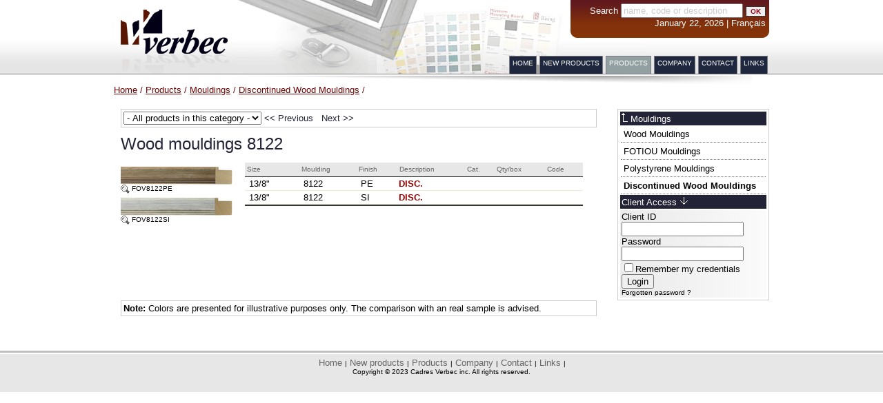

--- FILE ---
content_type: text/html; charset=iso-8859-1
request_url: https://cadresverbec.ca/verbec/en/products/view/7419
body_size: 43016
content:
<!DOCTYPE html PUBLIC "-//W3C//DTD XHTML 1.0 Transitional//EN" "http://www.w3.org/TR/xhtml1/DTD/xhtml1-transitional.dtd">
<html xmlns="http://www.w3.org/1999/xhtml">
<head>
<title>Cadres Verbec - Discontinued Wood Mouldings - Wood mouldings</title>
<link rel="icon" href="/verbec/favicon.ico" type="image/x-icon" />
<link rel="shortcut icon" href="/verbec/favicon.ico" type="image/x-icon" />
<link title="Cadres Verbec" rel="search" type="application/opensearchdescription+xml" href="/verbec/opensearch_en.xml">
<meta http-equiv="Content-Type" content="text/html; charset=iso-8859-1">
 <meta name="Keywords" content="cadres verbec, frame, verbec, framing, wholesalers, distributor, mouldings, wood, metal, laminating, boards, mounting boards, equipment, glass, seamless liner, cassese, fletcher, hunt, mactac, nielsen, bainbridge, pistorius">
<meta name="Description" content="Cadres Verbec Inc. specializes in the distribution of parts and materials used in the laminating and framing processes. With a stock of over 7,500 items, our firm supplies mouldings of all lengths, cardboard mats, laminating products, frame glass and various accessories. It also sells specialized equipment.">
<link rel="stylesheet" type="text/css" href="/verbec/css/verbec.default.css" /><link rel="stylesheet" type="text/css" href="/verbec/css/lightbox.css" /><script type="text/javascript" src="/verbec/js/verbec.default.js"></script><script type="text/javascript" src="/verbec/js/lightbox.js"></script><script type="text/javascript" src="/verbec/js/swfobject.js"></script>
<!-- Google tag (gtag.js) -->
<script async src="https://www.googletagmanager.com/gtag/js?id=G-DB06ZWVEHQ"></script>
<script>
  window.dataLayer = window.dataLayer || [];
  function gtag(){dataLayer.push(arguments);}
  gtag('js', new Date());

  gtag('config', 'G-DB06ZWVEHQ');
</script>

<script src='https://www.google.com/recaptcha/api.js' async defer></script>
</head>
<body>
<div id="print_header">
	<table cellspacing="2" cellpadding="2" border="0">
		  <tr>
        <td width="80%"><img src="/verbec/img/logo_verbec_print.gif" align="left" /></td>
        <td width="10%" valign="top" nowrap class="petit"> 101, Calixa-Lavall&eacute;e<br>
          Verch&egrave;res (Qu&eacute;bec) <br>
          Canada, J0L 2R0<br>
          <a href="http://www.cadresverbec.ca/" class="menu"><strong>www.cadresverbec.ca</strong></a> </td>
        <td width="10%" valign="top" nowrap class="petit"> Tel.: (450) 583-3378<br>
          1-800-361-3253<br>
          Fax: (450) 583-6332</td>
      </tr>
    </table>
</div>
<div id="container">

<div id="header"> <img src="/verbec/img/logo_verbec.gif" align="left" /> </div>
<table height="108px" border="0" align="right" cellpadding="0" cellspacing="0">
  <tr>
    <td align="right" valign="top"><div id="search">
        <div id="search_inner">
          <form action="/verbec/en/search/index" method="get">
            <div>
              <label for="search">Search</label>
              <input name="q"  size="20" value="name, code or description" type="text" id="searchQ" onclick="this.value='';this.style.color='#000000'" class="searchbox"/>
              <input class="btSearch" name="submit" type="submit" value="OK" />
            </div>
          </form>
          January 22, 2026 | <a href="/verbec/fr/products/view/7419" >Français</a> </div>
        <div id="search_bottom"><img src="/verbec/img/spacer.gif" /></div>
      </div></td>
  </tr>
  <tr>
    <td align="right" valign="bottom"><div id="topnav"> <ul>
	<li><a href="/verbec/en/pages/home" >Home</a></li>
	<li><a href="/verbec/en/newproducts/" >New products</a></li>
	<li class="active"><a href="/verbec/en/products/" >Products</a></li>
	<li><a href="/verbec/en/pages/company" >Company</a></li>
	<li><a href="/verbec/en/contact/" >Contact</a></li>
	<li><a href="/verbec/en/links/" >Links</a></li>

</ul> </div></td>
  </tr>
</table>
<!-- Content -->

<div id="ombre">&nbsp;</div>

<div id="breadcrumb">
    <a href="/verbec/en/" >Home</a> /
    <a href="/verbec/en/products/" >Products</a> /
    <a href="/verbec/en/products/category/1" >Mouldings</a> /
    <a href="/verbec/en/products/category/10" >Discontinued Wood Mouldings</a> /

</div>
<div id="content">
  <div id="droite">
  <div class="box">
    <div class="titrenavcategory">
            <a href="/verbec/en/products/category/1"  class="up"><img src="/verbec/img/up_blanc.gif" border="0" /></a> <a href="/verbec/en/products/category/1"  class="up">Mouldings</a>          </div>
        <div id="navcategory">
      <ul>
                <li><a href="/verbec/en/products/category/8"  class="menu">Wood Mouldings</a></li>
                <li><a href="/verbec/en/products/category/125"  class="menu">FOTIOU Mouldings</a></li>
                <li><a href="/verbec/en/products/category/9"  class="menu">Polystyrene Mouldings</a></li>
                <li class="active"><a href="/verbec/en/products/category/10"  class="menu">Discontinued Wood Mouldings</a> </li>
              </ul>
    </div>
        <div class="titrebox">Client Access <img src="/verbec/img/fl_bas.gif"></div>
<div class="inner_box">
			  <form action="/verbec/en/clients/login?ref=en/products/view/7419" method="post" class="login">
			<div>
			  <label for="email">Client ID</label><br />
			  <input name="data[Client][clientid]"  size="20" value="" type="text" id="ClientClientid" /> </div>
			<div>
			  <label for="password">Password</label><br />
			  <input type="password" name="data[Client][password]"  size="20" value="" id="ClientPassword" /> </div>
			  <input type="hidden" name="data[Client][rememberMe]"  value="0" id="ClientRememberMe_" /><input type="checkbox" name="data[Client][rememberMe]" id="ClientRememberMe"  value="1" />Remember my credentials			<div> <input type="submit" value="Login" /> </div>
			<a href="/verbec/en/clients/forgotpassword"  class="util">Forgotten password ?</a>		  </form>
	
</div>

 </div>
</div>
<div id="product">
<div id="navproduct">
                                                                                                                                                                                                                                                                                                                                                                                                                                                                                                                                                                                                                                                                                                                                                                                                                                                                                                                                                                                                                                                                                                                                                                                                                                                                                                                                                                                                                                                                                                                                                                                                                                                                                                                                                                                                                                                                                                                                                                                                                                                                                                                                                                                                                                                                                                                                                                                                                                                                                                                                                                                                                                                                                                                                                                                                                                                                                                                                                                                                                                                                                                                                                                                                                                                                                                                                                                                                                                                                                                                                                                                                                                                                                                                                                                                                                                                                                                                                                                                                                                                                                                                                                                                                                                                                                                                                                                                                                                                                                                                                                                                                  
  


  <form action="/" method="get" style="display:inline; ">
  <select name="selectJumpProduct" onChange="jumpProduct(this)">
  <option value="">- All products in this category -</option>
  <option value="7215">Polystyrene Moulding 501</option><option value="1073">Wood moulding 9207</option><option value="871">Wood Moulding 050-11</option><option value="7523">Polystyrene Moulding 535</option><option value="7520">Wood Moulding 40</option><option value="7572">Wood mouldings 1164</option><option value="7523">Polystyrene Moulding 535</option><option value="7030">Wood moulding 099</option><option value="7520">Wood Moulding 40</option><option value="996">Polystyrene Moulding 536</option><option value="7030">Wood moulding 099</option><option value="7222">Wood moulding 102</option><option value="7158">Wood mouldings 1510</option><option value="7222">Wood Moulding 102</option><option value="7327">Wood Moulding 104</option><option value="7318">Wood Moulding 107</option><option value="7522">Polystyrene Moulding 612</option><option value="7318">Wood moulding 107</option><option value="7222">Wood Moulding 102</option><option value="7318">Wood Moulding 107</option><option value="7222">Wood Moulding 102</option><option value="1106">Wood moulding 109</option><option value="7222">Wood Moulding 102</option><option value="7433">Wood Moulding 110</option><option value="39">Wood Moulding 103</option><option value="7414">Wood Moulding 112</option><option value="7327">Wood Moulding 104</option><option value="7414">Wood Moulding 112</option><option value="1182">Wood mouldings 1821</option><option value="7581">Wood Moulding 104</option><option value="7414">Wood Moulding 112</option><option value="41">Wood Moulding 105</option><option value="7385">Wood Moulding 118</option><option value="1182">Wood mouldings 1821</option><option value="7385">Wood Moulding 118</option><option value="1182">Wood mouldings 1821</option><option value="6876">Wood moulding 119</option><option value="7414">Wood Moulding 112</option><option value="1183">Wood mouldings 1827</option><option value="663">Wood moulding 127-41</option><option value="7414">Wood Moulding 112</option><option value="1183">Wood mouldings 1827</option><option value="6997">Wood moulding 132</option><option value="1183">Wood mouldings 1827</option><option value="7177">Wood moulding 133</option><option value="1183">Wood mouldings 1827</option><option value="6945">Wood moulding 134</option><option value="7385">Wood Moulding 118</option><option value="7096">Wood mouldings 1910</option><option value="6923">Wood moulding 135</option><option value="7385">Wood Moulding 118</option><option value="6923">Wood Moulding 135</option><option value="6876">Wood Moulding 119</option><option value="6923">Wood moulding 135</option><option value="6878">Wood Moulding 136</option><option value="7122">Wood moulding 137</option><option value="1259">Wood moulding 138</option><option value="7035">Polystyrene Moulding 803</option><option value="7417">Wood Moulding 139</option><option value="7095">Wood mouldings 2007</option><option value="7417">Wood moulding 139</option><option value="7183">Wood moulding 14</option><option value="7005">Wood moulding 141</option><option value="7533">Wood Moulding 150</option><option value="7005">Wood moulding 141</option><option value="7420">Wood Moulding 142</option><option value="7521">Polystyrene Moulding 805</option><option value="7420">Wood moulding 142</option><option value="7400">Wood Moulding 144</option><option value="7353">Wood Moulding 155</option><option value="7400">Wood Moulding 144</option><option value="6941">Wood Moulding 156</option><option value="1125">Wood moulding 145</option><option value="6941">Wood Moulding 156</option><option value="7333">Wood Moulding 157</option><option value="6763">Wood moulding 146</option><option value="7333">Wood Moulding 157</option><option value="876">Metal Moulding 15</option><option value="6739">Wood moulding 151</option><option value="6905">Polystyrene Moulding 808</option><option value="6739">Wood moulding 151</option><option value="7368">Wood Moulding 152</option><option value="6985">Wood moulding 153</option><option value="7353">Wood Moulding 155</option><option value="6941">Wood moulding 156</option><option value="7333">Wood Moulding 157</option><option value="7562">Polystyrene Moulding 811</option><option value="6809">Wood moulding 158</option><option value="6929">Wood Moulding 251</option><option value="6809">Wood moulding 158</option><option value="6866">Wood moulding 159</option><option value="6929">Wood Moulding 251</option><option value="668">Wood moulding 160-21</option><option value="7245">Wood Moulding 252</option><option value="1233">Wood moulding 1662</option><option value="7465">Wood Moulding 253</option><option value="1233">Wood moulding 1662</option><option value="7464">Wood Moulding 272</option><option value="6857">Wood moulding 186</option><option value="6904">Wood moulding 191</option><option value="7464">Wood Moulding 272</option><option value="6904">Wood moulding 191</option><option value="6870">Wood moulding 199</option><option value="7415">Wood Moulding 2000</option><option value="111">Wood Moulding 284</option><option value="7415">Wood Moulding 2000</option><option value="7445">Wood Moulding 2001</option><option value="7446">Wood Moulding 2002</option><option value="7418">Wood Moulding 2004</option><option value="7525">Wood Moulding 294</option><option value="7234">Wood Moulding 2041</option><option value="7402">Wood Moulding 206</option><option value="7480">Wood Moulding 297</option><option value="7402">Wood Moulding 206</option><option value="7529">Wood mouldings 3611</option><option value="7402">Wood Moulding 206</option><option value="7236">Wood Moulding 2141</option><option value="7702">Wood Moulding 301</option><option value="7236">Wood Moulding 2141</option><option value="7123">Wood moulding 217</option><option value="6946">Wood moulding 219</option><option value="1150">Metal Moulding 22</option><option value="6752">Wood moulding 221</option><option value="6984">Wood moulding 2211</option><option value="7250">Wood Moulding 304</option><option value="7172">Wood moulding 2313</option><option value="7241">Wood Moulding 240</option><option value="7515">Wood Moulding 306</option><option value="7241">Wood Moulding 240</option><option value="7538">Polystyrene Moulding 815</option><option value="7241">Wood Moulding 240</option><option value="7538">Polystyrene Moulding 815</option><option value="6982">Wood moulding 241</option><option value="7515">Wood Moulding 306</option><option value="6982">Wood moulding 241</option><option value="7545">Wood Moulding 309</option><option value="7465">Wood Moulding 253</option><option value="6764">Wood moulding 266</option><option value="7464">Wood Moulding 272</option><option value="6839">Wood Moulding 274</option><option value="7247">Wood Moulding 277</option><option value="112">Wood Moulding 285</option><option value="7558">Polystyrene Moulding 817</option><option value="692">Wood moulding 288</option><option value="7159">Wood moulding 292</option><option value="7154">Wood moulding 293</option><option value="7480">Wood Moulding 297</option><option value="7517">Wood mouldings 4779</option><option value="7190">Wood moulding 301</option><option value="7482">Wood Moulding 330</option><option value="7703">Wood Moulding 301</option><option value="7482">Wood Moulding 330</option><option value="7543">Wood Moulding 303</option><option value="7482">Wood Moulding 330</option><option value="7250">Wood Moulding 304</option><option value="129">Wood Moulding 336</option><option value="6956">Wood Moulding 3061</option><option value="7328">Wood Moulding 322</option><option value="697">Wood moulding 324</option><option value="7121">Wood Moulding 326</option><option value="7482">Wood Moulding 330</option><option value="7260">Wood Moulding 331</option><option value="6974">Wood Moulding 345</option><option value="7200">Wood moulding 3381</option><option value="7201">Wood moulding 3382</option><option value="7481">Wood Moulding 339</option><option value="130">Wood Moulding 340</option><option value="1205">Wood mouldings 4808</option><option value="7262">Wood Moulding 344</option><option value="6974">Wood moulding 345</option><option value="133">Wood Moulding 345</option><option value="7199">Wood moulding 346</option><option value="6751">Wood moulding 347</option><option value="7382">Polystyrene Moulding 823</option><option value="7434">Wood Moulding 370</option><option value="135">Wood Moulding 355</option><option value="1272">Polystyrene Moulding 824</option><option value="7435">Wood Moulding 371</option><option value="7166">Wood moulding 3840</option><option value="7181">Wood moulding 3860</option><option value="6759">Wood moulding 3901</option><option value="6980">Wood Moulding 402</option><option value="7530">Wood mouldings 5562</option><option value="6980">Wood Moulding 402</option><option value="7536">Polystyrene Moulding 859</option><option value="6880">Wood Moulding 402</option><option value="6980">Wood Moulding 402</option><option value="7579">Wood mouldings 5708</option><option value="6980">Wood moulding 402</option><option value="140">Wood Moulding 403</option><option value="7002">Wood Moulding 405</option><option value="7559">Polystyrene Moulding 868</option><option value="7002">Wood Moulding 405</option><option value="7559">Polystyrene Moulding 868</option><option value="7002">Wood Moulding 405</option><option value="7489">Wood Moulding 4052</option><option value="7302">Wood Moulding 406</option><option value="6733">Wood mouldings 5894</option><option value="712">Wood moulding 407</option><option value="143">Wood Moulding 408</option><option value="6733">Wood mouldings 5894</option><option value="139">Wood Moulding 401</option><option value="25">Wood moulding 41</option><option value="6980">Wood Moulding 402</option><option value="7519">Polystyrene Moulding 886</option><option value="714">Wood moulding 410</option><option value="6980">Wood Moulding 402</option><option value="7165">Wood moulding 4100</option><option value="7566">Polystyrene Moulding 886</option><option value="6980">Wood Moulding 402</option><option value="6981">Wood moulding 412</option><option value="6980">Wood Moulding 402</option><option value="6981">Wood moulding 412</option><option value="1214">Wood mouldings 5947</option><option value="6980">Wood Moulding 402</option><option value="6981">Wood moulding 412</option><option value="7362">Wood Moulding 415</option><option value="7011">Wood Moulding 416</option><option value="6980">Wood Moulding 402</option><option value="7571">Wood mouldings 6420</option><option value="7011">Wood moulding 416</option><option value="7320">Polystyrene Moulding 892</option><option value="7374">Wood Moulding 417</option><option value="7002">Wood Moulding 405</option><option value="7571">Wood mouldings 6420</option><option value="26">Wood moulding 42</option><option value="6937">Wood Moulding 420</option><option value="712">Wood Moulding 407</option><option value="7487">Wood Moulding 423</option><option value="712">Wood Moulding 407</option><option value="7130">Wood moulding 424</option><option value="7124">Wood Moulding 427</option><option value="7564">Polystyrene Moulding 2575</option><option value="7124">Wood moulding 427</option><option value="1162">Wood moulding 429</option><option value="7011">Wood Moulding 416</option><option value="1162">Wood moulding 429</option><option value="6937">Wood Moulding 420</option><option value="1162">Wood Moulding 429</option><option value="7578">Wood mouldings 6423</option><option value="6937">Wood Moulding 420</option><option value="1162">Wood moulding 429</option><option value="27">Wood moulding 43</option><option value="7378">Wood Moulding 421</option><option value="27">Wood moulding 43</option><option value="6938">Wood Moulding 423</option><option value="27">Wood moulding 43</option><option value="7124">Wood Moulding 427</option><option value="27">Wood moulding 43</option><option value="1162">Wood Moulding 429</option><option value="1145">Wood Moulding 431</option><option value="7479">Wood Moulding 432</option><option value="1162">Wood Moulding 429</option><option value="7205">Wood moulding 4360</option><option value="1162">Wood Moulding 429</option><option value="7205">Wood moulding 4360</option><option value="1162">Wood Moulding 429</option><option value="7205">Wood Moulding 4360</option><option value="7218">Wood moulding 4370</option><option value="1162">Wood Moulding 429</option><option value="7218">Wood moulding 4370</option><option value="1162">Wood Moulding 429</option><option value="7218">Wood Moulding 4370</option><option value="6832">Wood moulding 439</option><option value="28">Wood moulding 44</option><option value="7557">Wood Moulding 434</option><option value="6832">Wood Moulding 439</option><option value="28">Wood moulding 44</option><option value="1147">Wood Moulding 450</option><option value="28">Wood moulding 44</option><option value="7032">Wood Moulding 453</option><option value="1146">Wood Moulding 441</option><option value="7337">Wood Moulding 4420</option><option value="7032">Wood Moulding 453</option><option value="7337">Wood Moulding 4420</option><option value="816">Wood Moulding 4424</option><option value="7032">Wood moulding 453</option><option value="7174">Wood Moulding 470</option><option value="7032">Wood moulding 453</option><option value="7173">Wood Moulding 460</option><option value="7174">Wood Moulding 470</option><option value="7173">Wood moulding 460</option><option value="7174">Wood Moulding 470</option><option value="7173">Wood moulding 4600</option><option value="7549">Wood Moulding 474</option><option value="7173">Wood moulding 4600</option><option value="1121">Wood moulding 462</option><option value="7549">Wood Moulding 474</option><option value="726">Wood moulding 465</option><option value="7174">Wood moulding 470</option><option value="7161">Wood moulding 476</option><option value="7273">Wood Moulding 476</option><option value="729">Wood moulding 477</option><option value="7273">Wood Moulding 476</option><option value="1082">Wood moulding 483</option><option value="7560">Wood mouldings 7539</option><option value="732">Wood moulding 485</option><option value="7548">Wood Moulding 478</option><option value="6943">Wood moulding 486</option><option value="6910">Wood moulding 488</option><option value="7518">Wood Moulding 483</option><option value="7228">Wood moulding 489</option><option value="7548">Wood Moulding 478</option><option value="6881">Wood moulding 49</option><option value="6807">Wood moulding 4901</option><option value="7569">Wood moulding 483</option><option value="7534">Wood Moulding 484</option><option value="7303">Wood moulding 493</option><option value="7215">Wood moulding 501</option><option value="168">Wood Moulding 488</option><option value="7413">Wood Moulding 507</option><option value="7223">Wood Moulding 508</option><option value="7531">Wood mouldings 7950</option><option value="6989">Wood moulding 509</option><option value="7223">Wood Moulding 508</option><option value="7447">Wood Moulding 510</option><option value="7315">Wood Moulding 513</option><option value="6794">Wood mouldings 8122</option><option value="7315">Wood moulding 513</option><option value="1016">Wood Moulding 515</option><option value="7313">Wood moulding 518</option><option value="7561">Wood Moulding 519</option><option value="7313">Wood Moulding 518</option><option value="7561">Wood Moulding 519</option><option value="32">Wood moulding 52</option><option value="7555">Wood Moulding 520</option><option value="734">Wood moulding 521</option><option value="7542">Wood Moulding 520</option><option value="734">Wood Moulding 521</option><option value="7542">Wood Moulding 520</option><option value="6758">Wood Moulding 524</option><option value="734">Wood moulding 521</option><option value="182">Wood Moulding 525</option><option value="734">Wood moulding 521</option><option value="7179">Wood mouldings 8751</option><option value="6875">Wood moulding 522</option><option value="6758">Wood moulding 524</option><option value="7360">Wood Moulding 529</option><option value="1141">Wood moulding 530</option><option value="996">Wood Moulding 536</option><option value="736">Wood moulding 538</option><option value="737">Wood Moulding 542</option><option value="7491">Wood mouldings 8832</option><option value="737">Wood moulding 542</option><option value="7491">Wood mouldings 8832</option><option value="737">Wood Moulding 542</option><option value="7364">Wood Moulding 563</option><option value="7491">Wood mouldings 8832</option><option value="194">Wood Moulding 543</option><option value="7364">Wood Moulding 563</option><option value="738">Wood moulding 543</option><option value="7493">Wood mouldings 8835</option><option value="753">Wood Moulding 566</option><option value="738">Wood moulding 543</option><option value="7493">Wood mouldings 8835</option><option value="1049">Wood moulding 546</option><option value="1248">Wood moulding 549</option><option value="6940">Wood moulding 55</option><option value="7494">Wood mouldings 9060</option><option value="743">Wood moulding 551</option><option value="748">Wood moulding 556</option><option value="7074">Wood mouldings 9062</option><option value="748">Wood moulding 556</option><option value="7369">Wood Moulding 5600</option><option value="7532">Wood mouldings 9063</option><option value="750">Wood moulding 561</option><option value="7524">Wood Moulding 574</option><option value="1088">Wood moulding 564</option><option value="752">Wood moulding 565</option><option value="7524">Wood Moulding 574</option><option value="7160">Wood mouldings 9501</option><option value="752">Wood moulding 565</option><option value="753">Wood Moulding 566</option><option value="7524">Wood Moulding 574</option><option value="7443">Wood Moulding 575</option><option value="753">Wood moulding 566</option><option value="7388">Wood Moulding 580</option><option value="211">Wood Moulding 568</option><option value="7388">Wood Moulding 580</option><option value="7443">Wood Moulding 575</option><option value="7217">Wood Moulding 5760</option><option value="222">Wood Moulding 583</option><option value="1057">Wood moulding 577</option><option value="7329">Wood Moulding 578</option><option value="7388">Wood Moulding 580</option><option value="6831">Wood Moulding 584</option><option value="1231">Wood moulding 582</option><option value="6831">Wood Moulding 584</option><option value="1231">Wood moulding 582</option><option value="7322">Wood Moulding 583</option><option value="7363">Wood Moulding 588</option><option value="6831">Wood moulding 584</option><option value="7363">Wood Moulding 588</option><option value="7448">Wood Moulding 594</option><option value="7224">Wood moulding 587</option><option value="7363">Wood Moulding 588</option><option value="233">Wood Moulding 595</option><option value="7383">Wood Moulding 589</option><option value="7225">Wood moulding 591</option><option value="7134">Wood Moulding 592</option><option value="7220">Wood moulding 592</option><option value="7567">Wood Moulding 598</option><option value="6995">Wood moulding 5920</option><option value="7326">Wood Moulding 593</option><option value="6996">Wood moulding 5930</option><option value="7448">Wood Moulding 594</option><option value="7314">Wood Moulding 595</option><option value="7375">Wood Moulding 609</option><option value="7314">Wood Moulding 595</option><option value="1069">Wood moulding 596</option><option value="767">Wood moulding 600</option><option value="1053">Wood moulding 603</option><option value="770">Wood Moulding 611</option><option value="1053">Wood moulding 603</option><option value="1241">Wood moulding 605</option><option value="1257">Wood moulding 606</option><option value="7204">Wood Moulding 614</option><option value="1257">Wood moulding 606</option><option value="7204">Wood Moulding 614</option><option value="1257">Wood moulding 606</option><option value="7431">Wood Moulding 615</option><option value="1223">Wood moulding 607</option><option value="7431">Wood Moulding 615</option><option value="1138">Wood moulding 608</option><option value="7375">Wood Moulding 609</option><option value="1130">Wood Moulding 616</option><option value="7375">Wood Moulding 609</option><option value="769">Wood moulding 610</option><option value="1130">Wood Moulding 616</option><option value="769">Wood Moulding 610</option><option value="770">Wood Moulding 611</option><option value="1090">Wood Moulding 618</option><option value="770">Wood moulding 611</option><option value="7229">Wood Moulding 621</option><option value="7204">Wood moulding 614</option><option value="7431">Wood Moulding 615</option><option value="1130">Wood Moulding 616</option><option value="7229">Wood Moulding 621</option><option value="1130">Wood Moulding 616</option><option value="7018">Wood Moulding 617</option><option value="6944">Wood Moulding 642</option><option value="7018">Wood Moulding 617</option><option value="259">Wood Moulding 700-2</option><option value="7018">Wood Moulding 617</option><option value="1090">Wood moulding 618</option><option value="771">Wood moulding 619</option><option value="7229">Wood Moulding 621</option><option value="7219">Wood moulding 623</option><option value="7386">Wood Moulding 628</option><option value="7178">Wood Moulding 631</option><option value="6944">Wood moulding 642</option><option value="7311">Wood Moulding 658</option><option value="7551">Wood Moulding 701</option><option value="6889">Wood moulding 662</option><option value="1232">Wood moulding 663</option><option value="7104">Wood Moulding 701</option><option value="7552">Wood Moulding 701</option><option value="7104">Wood moulding 701</option><option value="7324">Wood Moulding 701</option><option value="7104">Wood moulding 701</option><option value="7349">Wood Moulding 701</option><option value="7104">Wood moulding 701</option><option value="7006">Wood Moulding 702</option><option value="1076">Wood moulding 704</option><option value="1252">Wood Moulding 702</option><option value="783">Wood moulding 707</option><option value="7390">Wood Moulding 709</option><option value="7310">Wood Moulding 710</option><option value="1139">Wood moulding 711</option><option value="7371">Wood Moulding 712</option><option value="7348">Wood Moulding 713</option><option value="6994">Wood moulding 714</option><option value="7319">Wood Moulding 715</option><option value="7391">Wood Moulding 720</option><option value="7528">Wood Moulding 721</option><option value="7348">Wood Moulding 713</option><option value="7528">Wood moulding 721</option><option value="7210">Wood moulding 722</option><option value="7101">Wood moulding 723</option><option value="7339">Wood Moulding 724</option><option value="6874">Wood Moulding 728</option><option value="7169">Wood moulding 729</option><option value="7535">Wood Moulding 716</option><option value="7169">Wood Moulding 729</option><option value="7391">Wood Moulding 720</option><option value="7169">Wood Moulding 729</option><option value="7391">Wood Moulding 720</option><option value="7169">Wood Moulding 729</option><option value="7391">Wood Moulding 720</option><option value="7528">Wood Moulding 721</option><option value="7169">Wood Moulding 729</option><option value="7528">Wood Moulding 721</option><option value="7169">Wood Moulding 729</option><option value="7528">Wood Moulding 721</option><option value="7169">Wood Moulding 729</option><option value="7331">Wood Moulding 734</option><option value="7202">Wood Moulding 742</option><option value="785">Wood moulding 743</option><option value="788">Wood moulding 752</option><option value="1175">Wood moulding 754</option><option value="274">Wood Moulding 763</option><option value="7167">Wood moulding 781</option><option value="7316">Polystyrene Moulding 800</option><option value="7027">Polystyrene moulding 806</option><option value="6914">Polystyrene moulding 807</option><option value="6905">Polystyrene moulding 808</option><option value="7317">Polystyrene Moulding 809</option><option value="6865">Polystyrene moulding 812</option><option value="7338">Polystyrene Moulding 813</option><option value="7171">Polystyrene moulding 816</option><option value="6922">Polystyrene moulding 818</option><option value="6877">Polystyrene moulding 819</option><option value="1034">Polystyrene Moulding 821</option><option value="790">Polystyrene moulding 822</option><option value="7382">Polystyrene Moulding 823</option><option value="6801">Wood Moulding 727</option><option value="7444">Polystyrene Moulding 825</option><option value="1242">polystyrene moulding 845</option><option value="793">Wood moulding 863</option><option value="7120">Wood moulding 869</option><option value="7344">Polystyrene Moulding 886</option><option value="7320">Polystyrene Moulding 892</option><option value="6760">polystyrene moulding 893</option><option value="7100">polystyrene moulding 906</option><option value="795">Wood Moulding 920</option><option value="7361">Wood Moulding 927</option><option value="796">Wood Moulding 933</option><option value="6834">Wood Moulding 760</option><option value="796">Wood Moulding 933</option><option value="6834">Wood Moulding 760</option><option value="796">Wood Moulding 933</option><option value="6834">Wood Moulding 760</option><option value="796">Wood moulding 933</option><option value="6834">Wood Moulding 760</option><option value="6810">Wood moulding 9423</option><option value="6834">Wood Moulding 760</option><option value="1249">Wood moulding 947</option><option value="1056">Wood Moulding 952</option><option value="799">Wood Moulding 955</option><option value="6983">Wood moulding 976</option><option value="1182">Wood mouldings 1821</option><option value="6987">Wood moulding 2006</option><option value="7095">Wood mouldings 2007</option><option value="7393">Wood mouldings 2340</option><option value="7180">Wood moulding 2350</option><option value="7544">Wood Moulding 909</option><option value="7180">Wood moulding 2350</option><option value="7028">Wood moulding 2380</option><option value="6912">Wood moulding 4251</option><option value="7211">Wood mouldings 4361</option><option value="7212">Wood moulding 4362</option><option value="7213">Wood moulding 4455</option><option value="6990">Wood moulding 4456</option><option value="7007">Wood moulding 4461</option><option value="6909">Wood moulding 4462</option><option value="6970">Wood moulding 4625</option><option value="7175">Wood moulding 4627</option><option value="6970">Wood moulding 4731</option><option value="7191">Wood moulding 4732</option><option value="7684">Wood Moulding 914</option><option value="7191">Wood moulding 4732</option><option value="795">Wood Moulding 920</option><option value="7155">Wood moulding 4787</option><option value="796">Wood Moulding 933</option><option value="7155">Wood mouldings 4787</option><option value="7103">Wood moulding 4788</option><option value="7527">Wood Moulding 934</option><option value="7686">Wood Moulding 915</option><option value="796">Wood Moulding 933</option><option value="7412">Wood mouldings 4801</option><option value="7031">Wood moulding 4807</option><option value="7377">Wood mouldings 4808</option><option value="7367">Wood mouldings 4809</option><option value="1209">Wood mouldings 5120</option><option value="6991">Wood moulding 5541</option><option value="7685">Wood Moulding 918</option><option value="6993">Wood moulding 5544</option><option value="7008">Wood moulding 5821</option><option value="1249">Wood Moulding 947</option><option value="7008">Wood moulding 5821</option><option value="6913">Wood moulding 5875</option><option value="7009">Wood moulding 5947</option><option value="294">Wood Moulding 952</option><option value="7365">Wood mouldings 8121</option><option value="7419">Wood mouldings 8122</option><option value="7185">Wood moulding 8211</option><option value="7203">Wood moulding 8212</option><option value="7227">Wood moulding 8213</option><option value="6971">Wood moulding 8561</option><option value="7179">Wood moulding 8751</option><option value="7182">Wood moulding 8752</option><option value="7491">Wood mouldings 8832</option><option value="7493">Wood mouldings 8835</option><option value="7494">Wood mouldings 9060</option><option value="7160">Wood moulding 9501</option><option value="7010">Wood moulding 9502</option><option value="6972">Wood mouldings 9504</option><option value="7432">Wood mouldings 9979</option><option value="7158">Wood moulding 1510</option><option value="7096">Wood moulding 1910</option><option value="7571">Wood mouldings 6420</option><option value="7192">Wood moulding 6421</option><option value="7097">Wood moulding 6424</option><option value="7098">Wood moulding 6425</option><option value="7415">Wood Moulding 2000</option><option value="7445">Wood Moulding 2001</option><option value="7415">Wood Moulding 2000</option><option value="7570">Wood Moulding 1246</option><option value="7237">Wood Moulding 2144</option><option value="7568">Wood Moulding 1263</option><option value="7446">Wood Moulding 2002</option><option value="7638">Wood Moulding 2500</option><option value="6844">Wood Moulding 2004</option><option value="7556">Wood Moulding 2145</option><option value="7263">Wood Moulding 2345</option><option value="7683">Wood Moulding 1135</option><option value="7267">Wood Moulding 2429</option><option value="7683">Wood Moulding 1135</option><option value="7267">Wood Moulding 2429</option><option value="7392">Wood Moulding 4360</option><option value="7294">Wood Moulding 2714</option><option value="7638">Wood Moulding 2500</option><option value="7364">Wood Moulding 563</option><option value="7346">Wood Moulding 567</option>	</select>
  </form>
 <a href="/verbec/en/products/view/7365" >&lt;&lt; Previous</a>&nbsp;&nbsp;&nbsp;<a href="/verbec/en/products/view/7185" >Next &gt;&gt;</a> 
</div>
<h1>Wood mouldings 8122</h1>
<p></p>

</p>

<div id="imageProduct">
    <div class="productImage">
		<a href="/verbec/img/produits/moulure/large/FOV8122PE.jpg"  rel="lightbox" title="FOV8122PE"><img src="/verbec/img/produits/moulure/FOV8122PE.jpg" alt="FOV8122PE" border="0" /></a><br />
	<a href="/verbec/img/produits/moulure/large/FOV8122PE.jpg"  rel="lightbox" title="FOV8122PE"><img src="/verbec/img//search_icon.gif" alt="Zoom" border="0" align="top" /></a>		FOV8122PE</div>
      <div class="productImage">
		<a href="/verbec/img/produits/moulure/large/FOV8122SI.jpg"  rel="lightbox" title="FOV8122SI"><img src="/verbec/img/produits/moulure/FOV8122SI.jpg" alt="FOV8122SI" border="0" /></a><br />
	<a href="/verbec/img/produits/moulure/large/FOV8122SI.jpg"  rel="lightbox" title="FOV8122SI"><img src="/verbec/img//search_icon.gif" alt="Zoom" border="0" align="top" /></a>		FOV8122SI</div>
  
</div>


<table border="0" cellpadding="0" cellspacing="0" class="table">
<tr>
    <th>Size</th>
    <th>Moulding</th>
    <th>Finish</th>
    <th>Description</th>
    <th>Cat.</th>
    <th>Qty/box</th>
    <th>Code</th>
</tr>

<tr>

	

	<td>&nbsp;13/8"
	</td>

	

	<td>&nbsp;8122
	</td>

	

	<td>&nbsp;PE
	</td>

	

	<td> <span class="rouge">DISC.</span>&nbsp;&nbsp;
	</td>

	

	<td>&nbsp;&nbsp;
	</td>

	

	<td>&nbsp;&nbsp;
	</td>

	

	<td>&nbsp;&nbsp;
	</td>

</tr>

<tr>

	

	<td>&nbsp;13/8"
	</td>

	

	<td>&nbsp;8122
	</td>

	

	<td>&nbsp;SI
	</td>

	

	<td> <span class="rouge">DISC.</span>&nbsp;&nbsp;
	</td>

	

	<td>&nbsp;&nbsp;
	</td>

	

	<td>&nbsp;&nbsp;
	</td>

	

	<td>&nbsp;&nbsp;
	</td>

</tr>

</table>


	
		
	
	
	
  <div class="boxNote"><strong>Note:</strong> Colors are presented for illustrative purposes only. The comparison with an real sample is advised.</div>
  
</div>
</div>
<!-- fin Content -->

</div>
<div id="footer">
<a href="/verbec/en/pages/home" >Home</a> | 
<a href="/verbec/en/newproducts/" >New products</a> | 
<a href="/verbec/en/products/" >Products</a> | 
<a href="/verbec/en/pages/company" >Company</a> | 
<a href="/verbec/en/contact/" >Contact</a> | 
<a href="/verbec/en/links/" >Links</a> | 
  <div class="copyright">Copyright © 2023 Cadres Verbec inc. All rights reserved.</div>
</div>
</body>
</html>


--- FILE ---
content_type: text/css
request_url: https://cadresverbec.ca/verbec/css/verbec.default.css
body_size: 11059
content:
.marge{
margin:0;
padding:0;
}

body{
	font-family: Arial, Helvetica, sans-serif ;
	background-image: url(../img/bg_top.gif);
	background-repeat: repeat-x;
	background-position: top;
	font-size: small;
	margin:0;
	padding:0;
}
#header{
	/*background-image: url(../img/bg_top_img.gif);	*/
}
#print_header{
	display:none;
}
#container{
	width: 950px;
	margin:auto;
	background-image: url(../img/bg_top_img.gif);
	background-repeat: no-repeat;
	background-position: left top;
}
#footer{
	font-family:"Trebuchet MS", Verdana, Arial, Helvetica, sans-serif;
	background-image: url(../img/bg_footer.gif);
	background-repeat: repeat-x;
	background-position: top;
	height: 50px;
	font-size: x-small;
	text-align: center;
	padding-top: 10px;
	clear:both;
	margin-top:50px;
}
form{
	margin:0;
	padding:0;
}
#search{
	font-family:"Trebuchet MS", Verdana, Arial, Helvetica, sans-serif;
	background-image: url(../img/bg_search.gif);
	background-repeat: repeat-x;
	background-position: top;
	width: 288px;
	color: #FFFFFF;
	background-color: #833209;
	
}
#search_inner{
	padding: 5px;
}
#search_bottom{
	background-image: url(../img/search_bottom.gif);
	height: 9px;
	background-repeat: repeat-x;
}
#search a{
	color: #FFFFFF;
	text-decoration: none;
}
#search a:hover{
	color: #FFFFFF;
	text-decoration:underline;
	
}
.searchbox{
color:#CCCCCC;
}
#topright{

		
}
#ombre{
	clear: both;
	background-image: url(../img/bg_ombre2.gif);
	background-repeat: no-repeat;
	margin-top: 0px;
	background-position: center;
}
#admin{
	clear: both;
	margin: 2px;
	padding: 2px;
	background-color: #232338;
	color:#FFFFFF;
	
}
#breadcrumb{
	color: #6A0404;
	margin-bottom: 20px;
}
#breadcrumb a{
	color: #6A0404;

}
#productZoomImg{
	position: absolute;
	background-color: #FFFFFF;
	border: 2px solid #333333;
}
.productZoomImg_nav{
	border-bottom: 1px solid #999999;
	text-align:right;
	padding:2px
}
.productZoomImg_nav a{
text-decoration:none;
font-size:x-small;
color:#000000;
}
.pricelist{
	margin-top:10px;
	margin-bottom:10px;
	padding:3px;
	padding-left:20px;
	border-top:1px solid #8E2800;
	border-bottom:1px solid #8E2800;
	background-image: url(../img/pdf-icon_s.gif);
	background-repeat: no-repeat;
	background-position: left;
	
}
.pricelist a{
	text-decoration: none;
	font-size: small;
	color: #000000;
}
.pricelist a:hover{
text-decoration: underline;
}

#navproduct{
border: 1px solid #CCCCCC;
font-size:small;
color:#232338;
padding:3px;
}
#navproduct a{
text-decoration:none;
font-size:small;
color:#232338;
}
#navproduct a:hover{
text-decoration:underline;
}
#nextproduct{
	background-color:#ffffff;
	border: 1px solid #CCCCCC;
	overflow: auto;
	max-height:200px;
	position: absolute;
}
#nextproduct ul{
    list-style-type:none;
    margin: 0;
	padding:0;
}

#nextproduct li {
	margin: 1px 1px 1px 1px;
	border-bottom: 1px dotted #787A84;

}
#nextproduct a {
	display: block;
	text-decoration: none;
	padding: 4px;
	font-size: small;
	color: #000000;
}

#nextproduct a:hover {
    background: #F1F1F1;
}
#image{
	float:left;
	width: 180px;
	border-right: 1px none #333333;
	padding-right: 10px;
}
#imageProduct{
	float:left;
	width: 170px;
	border-right: 1px none #333333;
	margin-right: 10px;
}
#text{
	padding-left: 10px;
	margin-left: 0px;
	margin-right: 240px;
	width:690px;
}
.photo{
	float:left;
	border-right: 1px none #333333;
}
.home-quicklink{
	border: 1px solid #CCCCCC;
	padding:3px;
	margin-bottom:5px;
	background-image:url(../img/fl_gris.gif);
	background-repeat: no-repeat;
	background-position: left center;
	padding-left: 18px;
	border:1px solid #C0C0C0;
	color:#535353;
}

#home-box1{
	border-top: 10px solid #8E2800;
	width:345px;


}
#home-box2{
	border-top: 10px solid #90A200;
	width:345px;

}
#home-box3{
	border-top: 10px solid #1C8899;
	width:345px;

	
}
#home-box4{
	border-top: 10px solid #232338;
	width:345px;
	
}
h1{
	padding: 0;
	margin-top: 10px;
	margin-bottom: 10px;
	font-family:"Trebuchet MS", Verdana, Arial, Helvetica, sans-serif;
	font-size: 24px;
	color: #232338;
	font-weight: normal;
	
}
h2{
	padding-left: 2px;
	margin-top: 5px;
	margin-bottom: 2px;
	font-family:"Trebuchet MS", Verdana, Arial, Helvetica, sans-serif;
	font-size: medium;
	color: #232338;
	font-weight: normal;
	border: 1px solid #CCCCCC;
	
}
a{
color:#0033CC;
}
a:hover{
color:#92A0A1;
}
.link-moreinfo{
	background-image: url(../img/moreinfo.jpg);
	background-repeat: no-repeat;
	background-position: left center;
	padding-left: 15px;
	color:#0033CC;
}
.rouge{
	color:#990000;
	font-weight: bold;
}
.bttProduct{
	color:#333333;
	font-size: x-small;
	padding:1px;
}
.bttProduct:hover{
	color:#999999;
}
#product {
	/*border-left: 2px solid #CCCCCC;*/
	padding-left: 10px;
	margin-left: 0px;
	width:690px;
}
.btSearch {
	font-family:"Trebuchet MS", Verdana, Arial, Helvetica, sans-serif;
	font-size:x-small;
	font-weight:bold;
	color: #910018;
	background-color: #EDEDED;
	border: 1px solid #333333;
}
.search {
	border: 1px solid #CCCCCC;
	padding: 2px;
	background-color:#C8CBD4;	
}
.productImage {
	font-size:x-small;
	padding-top:5px;
}
.cadreimg {
	background-color:#CCCCCC;	
	padding: 2px;
}
.imgMargin {
	padding-right: 5px;
}
.legendeimg {
	font-size:x-small;
	font-style:italic;
	padding: 2px;
}
.flbleu li{
list-style-image:url(../img/fl_bleu.gif);


}
.flbleu a{
text-decoration: none;
	font-size: small;
	color: #000000;
}
.flbleu a:hover{
text-decoration: underline;
}
a.util{
text-decoration: none;
	font-size: x-small;
	color: #000000;
}
a:hover.util{
	text-decoration: underline;
}

.box {
	border: 1px solid #CCCCCC;
	padding: 3px;
}
.boxNote {
	border: 1px solid #CCCCCC;
	padding: 3px;
	font-size:small;
	margin-top:10px;
	clear:both;
}
.boxService {
	border: 1px solid #CCCCCC;
	padding: 3px;
	margin: 5px;
	margin-left: 20px;
	width:200px;
	min-height:225px;
	float:left;
}
.titreboxCreaction{
	font-family:"Trebuchet MS", Verdana, Arial, Helvetica, sans-serif;
	background-color: #8D0017;
	padding: 2px;
	color: #ffffff;
	
}
.titreboxImpression{
	font-family:"Trebuchet MS", Verdana, Arial, Helvetica, sans-serif;
	background-color: #7D8D00;
	padding: 2px;
	color: #ffffff;
	
}
.titreboxCoupe{
	font-family:"Trebuchet MS", Verdana, Arial, Helvetica, sans-serif;
	background-color: #1C8899;
	padding: 2px;
	color: #ffffff;
	
}
.titrebox{
	font-family:"Trebuchet MS", Verdana, Arial, Helvetica, sans-serif;
	background-color: #232338;
	padding: 2px;
	margin-bottom: 2px;
	color: #ffffff;
	
}
#droite{
	float:right;
	width:220px;
	margin-left:20px;
}
#home{
	margin-right:230px;
}
.boxCategory{
	padding:20px;
	
}
.boxPage{
	padding-left:20px;
	padding-top:20px;
}
.boxMainCategory{
	padding-top:5px;
	margin:10px;
	border-top: 1px dotted #787A84;
	height:50px;
	width:45%;
	float:left;
	
}
.boxMainCategory a{
	font-family:"Trebuchet MS", Verdana, Arial, Helvetica, sans-serif;
	font-size: large;
	color: #232338;
	text-decoration:none;
	
}
.boxNews{
	padding-left:210px;
	padding-top:20px;
}
.topheader{
	min-height:70px;
	background-image:url(../img/bg_box2.gif);
	background-repeat: repeat-x;
	background-position: top;
}
.inner_box{
	font-family: Arial, Helvetica, sans-serif;
	background-image:url(../img/bg_box.gif);
	padding: 2px;
	margin-top: 2px;
	
	
}
.group{
	border: 1px solid #CCCCCC;
	margin-top:10px;
	padding:15px;
	width:460px;
}
.group legend{
	color :#232338;
	font-weight:bold; 
}
#navcategory {
	
	
}

.titrenavcategory{
	font-family:"Trebuchet MS", Verdana, Arial, Helvetica, sans-serif;
	background-color: #232338;
	padding: 2px;
	color: #ffffff;
}
.titrenavcategory a{
	color: #ffffff;
	text-decoration:none;
}
#navclient{
	color: #000000;
}
#navclient a{
	color: #000000;
}
#navcategory ul{
    list-style-type:none;
    margin: 0;
	padding:0;
}

#navcategory li {
	margin: 1px 1px 1px 1px;
	border-bottom: 1px dotted #787A84;
}

#navcategory li.active {
	font-weight:bold;
	color: #000000;
}

#navcategory a.menu {
	display: block;
	text-decoration: none;
	padding: 4px;
	font-size: small;
	color: #000000;
}
#navcategory a.up {
	text-decoration: none;
	padding: 0px;
	font-size: small;
	color: #FFFFFF;
}

#navcategory a.menu:hover {
    background-color: #F1F1F1;
}


#topnav ul{
    list-style-type: none;
    margin: 0;
}

#topnav li {
    float: left;
    height: 25px;
	background-color: #1E273E;
    margin: 2px 2px 0 2px;
    border: 1px solid #787A84;
}

#topnav li.active {
	background-color: #92A0A1;
	background-image:none;
}

#topnav a {
	float: left;
	display: block;
	color: #FFFFFF;
	text-decoration: none;
	padding: 4px;
	text-transform: uppercase;
	font-size: x-small;
}

#topnav a:hover {
   color:#999999;
}
#topnav li.active a:hover {
   color:#000000;
}

/* footer navigation */

#footer a {
	color: #666666;
	text-decoration: none;
	padding: 1px;
	font-size: small;
}

#footer a:hover {
text-decoration: underline;
color: #000000;
}

.cssform label{
float: left;
margin-left: -155px; /*width of left column*/
width: 250px; /*width of labels. Should be smaller than left column (155px) to create some right margin*/
}
.error{
	color: #990000;
}
.message{
	font-weight:bold;
}
.cssform .error_message{
	clear: none;
	width:auto;
	padding: 0px;
	margin-left: -155px;
	font-size: x-small;
	color: #990000;
	border:none;
}
.cssform div{

clear: left;
margin: 0;
padding: 5px 0 8px 0;
padding-left: 155px; /*width of left column containing the label elements*/
border-top: 1px solid #999999;
}


.cssform div.g-recaptcha div{
padding-left: 0px; /*width of left column containing the label elements*/
border-top: 0px;
}

.productGrid{
	border: 1px solid #CCCCCC;
	margin: 2px;
	padding: 5px;
	text-align:center;
}
.productGrid2{
	border: 1px solid #CCCCCC;
	margin: 2px;
	padding: 5px;
	text-align:center;
	width:200px;
	float:left;
}

.productGridLink{
	background-image:url(../img/bg_box2.gif);
	color:#000033;
	padding:3px;
	margin-top:5px;
}
.productGridLink a{
	color:#000000;
	text-decoration:none;
}
.productGridLink a:hover{
	text-decoration:underline;
}
.clearFloat{
	clear:both;
}


.table {
	border-bottom: 2px solid #333333;
	width:490px;


}
.table td{
	border-bottom: 1px solid #F0E8D8;
	padding-right: 10px;
	padding-top: 2px;
	padding-bottom: 2px;
	padding-left: 2px;
}
.table th{
	font-size: x-small;
	color: #666666;
	font-weight: normal;
	border-bottom: 1px solid #333333;
	text-align: left;
	padding: 3px;
	background-color: #E7E7E7;
	background-repeat: repeat-x;
	height:14px;
}
.table2 {
	border-bottom: 2px solid #333333;
	width:100%;


}
.table2 td{
	border-bottom: 1px solid #F0E8D8;
	padding-right: 15px;

}
.table2 td.year{
	border-bottom: 2px solid #333333;
	padding-right: 15px;
	font-weight: bold;
	color: #990000;
}
.table2 th{
	font-size: small;
	color: #666666;
	font-weight: normal;
	border-bottom: 1px solid #333333;
	text-align: left;
	padding-right: 5px;
	padding: 3px;
	background-color: #E7E7E7;
	height:14px;
}

@media print {
	#container{
		width:auto;
	}
	#header,#footer,#search,#ombre,#topnav,#droite,#navproduct, .noprint{
		display:none;
	}
	#text{
		margin-right: 10px;
	}
	#print_header{
		display:block;
		border-bottom: 2px solid #333333;
	}
}




--- FILE ---
content_type: text/css
request_url: https://cadresverbec.ca/verbec/css/lightbox.css
body_size: 646
content:
#lightbox{
	background-color:#eee;
	padding: 10px;
	border-bottom: 2px solid #666;
	border-right: 2px solid #666;
	}
#lightboxDetails{
	font-size: 0.8em;
	padding-top: 0.4em;
	}	
#lightboxCaption{ float: left; }
#keyboardMsg{ float: right; }
#closeButton{ top: 5px; right: 5px; }

#lightbox img{ border: none; clear: both;} 
#overlay img{ border: none; }

#overlay{ background-image:  url("../img/overlay.png"); }

* html #overlay{
	background-color: #333;
	back\ground-color: transparent;
	background-image: url(../blank.gif);
	filter: progid:DXImageTransform.Microsoft.AlphaImageLoader(src="/verbec/img/overlay.png", sizingMethod="scale");
	}
	